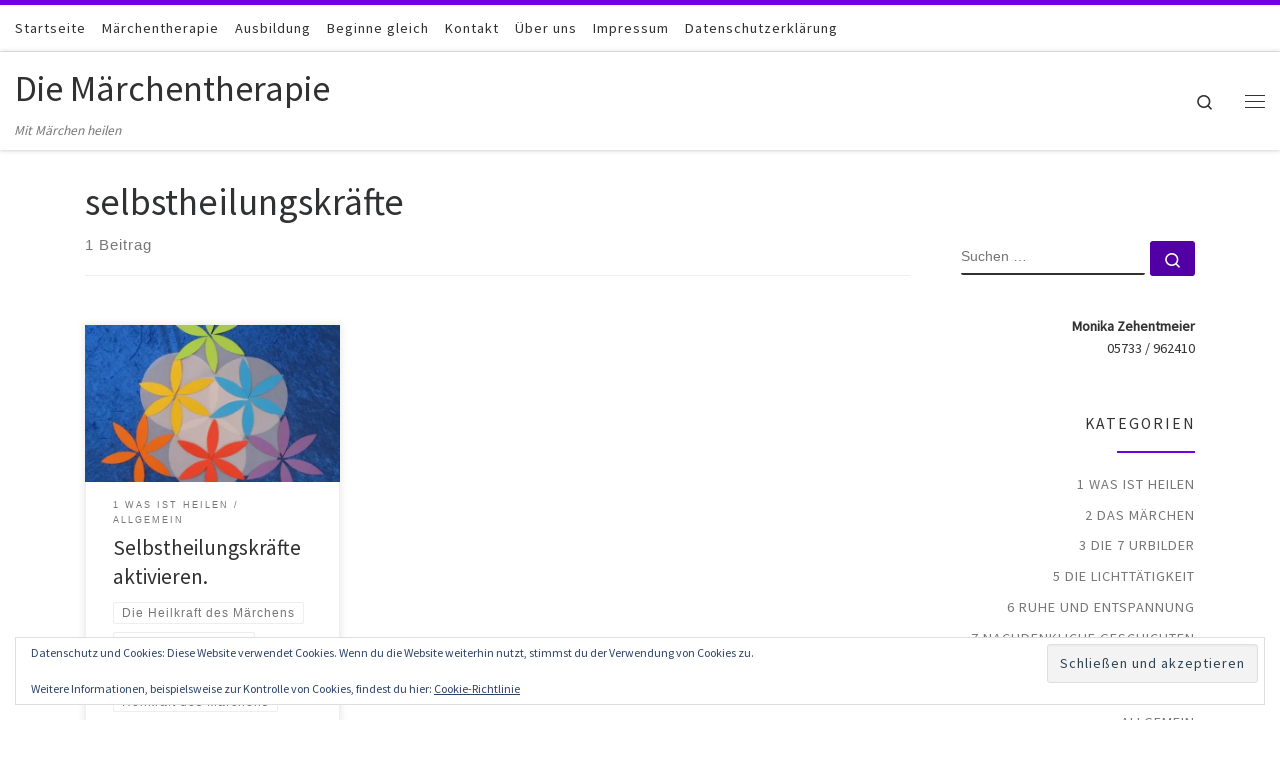

--- FILE ---
content_type: text/html; charset=UTF-8
request_url: https://www.maerchentherapie.de/tag/selbstheilungskraefte/
body_size: 12116
content:
<!DOCTYPE html>
<!--[if IE 7]>
<html class="ie ie7" lang="de">
<![endif]-->
<!--[if IE 8]>
<html class="ie ie8" lang="de">
<![endif]-->
<!--[if !(IE 7) | !(IE 8)  ]><!-->
<html lang="de" class="no-js">
<!--<![endif]-->
  <head>
  <meta charset="UTF-8" />
  <meta http-equiv="X-UA-Compatible" content="IE=EDGE" />
  <meta name="viewport" content="width=device-width, initial-scale=1.0" />
  <link rel="profile"  href="https://gmpg.org/xfn/11" />
  <link rel="pingback" href="https://www.maerchentherapie.de/xmlrpc.php" />
<script>(function(html){html.className = html.className.replace(/\bno-js\b/,'js')})(document.documentElement);</script>
<meta name='robots' content='index, follow, max-image-preview:large, max-snippet:-1, max-video-preview:-1' />

	<!-- This site is optimized with the Yoast SEO plugin v26.8 - https://yoast.com/product/yoast-seo-wordpress/ -->
	<title>selbstheilungskräfte Archive - Die Märchentherapie</title>
	<link rel="canonical" href="https://www.maerchentherapie.de/tag/selbstheilungskraefte/" />
	<meta property="og:locale" content="de_DE" />
	<meta property="og:type" content="article" />
	<meta property="og:title" content="selbstheilungskräfte Archive - Die Märchentherapie" />
	<meta property="og:url" content="https://www.maerchentherapie.de/tag/selbstheilungskraefte/" />
	<meta property="og:site_name" content="Die Märchentherapie" />
	<meta name="twitter:card" content="summary_large_image" />
	<script type="application/ld+json" class="yoast-schema-graph">{"@context":"https://schema.org","@graph":[{"@type":"CollectionPage","@id":"https://www.maerchentherapie.de/tag/selbstheilungskraefte/","url":"https://www.maerchentherapie.de/tag/selbstheilungskraefte/","name":"selbstheilungskräfte Archive - Die Märchentherapie","isPartOf":{"@id":"https://www.maerchentherapie.de/#website"},"breadcrumb":{"@id":"https://www.maerchentherapie.de/tag/selbstheilungskraefte/#breadcrumb"},"inLanguage":"de"},{"@type":"BreadcrumbList","@id":"https://www.maerchentherapie.de/tag/selbstheilungskraefte/#breadcrumb","itemListElement":[{"@type":"ListItem","position":1,"name":"Startseite","item":"https://www.maerchentherapie.de/"},{"@type":"ListItem","position":2,"name":"selbstheilungskräfte"}]},{"@type":"WebSite","@id":"https://www.maerchentherapie.de/#website","url":"https://www.maerchentherapie.de/","name":"Die Märchentherapie","description":"Mit Märchen heilen","potentialAction":[{"@type":"SearchAction","target":{"@type":"EntryPoint","urlTemplate":"https://www.maerchentherapie.de/?s={search_term_string}"},"query-input":{"@type":"PropertyValueSpecification","valueRequired":true,"valueName":"search_term_string"}}],"inLanguage":"de"}]}</script>
	<!-- / Yoast SEO plugin. -->


<link rel='dns-prefetch' href='//www.maerchentherapie.de' />
<link rel='dns-prefetch' href='//stats.wp.com' />
<link rel='dns-prefetch' href='//v0.wordpress.com' />
<link rel='preconnect' href='//c0.wp.com' />
<link rel='preconnect' href='//i0.wp.com' />
<link rel="alternate" type="application/rss+xml" title="Die Märchentherapie &raquo; Feed" href="https://www.maerchentherapie.de/feed/" />
<link rel="alternate" type="application/rss+xml" title="Die Märchentherapie &raquo; Kommentar-Feed" href="https://www.maerchentherapie.de/comments/feed/" />
<link rel="alternate" type="application/rss+xml" title="Die Märchentherapie &raquo; Schlagwort-Feed zu selbstheilungskräfte" href="https://www.maerchentherapie.de/tag/selbstheilungskraefte/feed/" />
<style id='wp-img-auto-sizes-contain-inline-css'>
img:is([sizes=auto i],[sizes^="auto," i]){contain-intrinsic-size:3000px 1500px}
/*# sourceURL=wp-img-auto-sizes-contain-inline-css */
</style>
<style id='wp-emoji-styles-inline-css'>

	img.wp-smiley, img.emoji {
		display: inline !important;
		border: none !important;
		box-shadow: none !important;
		height: 1em !important;
		width: 1em !important;
		margin: 0 0.07em !important;
		vertical-align: -0.1em !important;
		background: none !important;
		padding: 0 !important;
	}
/*# sourceURL=wp-emoji-styles-inline-css */
</style>
<link rel='stylesheet' id='customizr-main-css' href='https://www.maerchentherapie.de/wp-content/themes/customizr/assets/front/css/style.min.css?ver=4.4.24' media='all' />
<style id='customizr-main-inline-css'>
::-moz-selection{background-color:#7100e2}::selection{background-color:#7100e2}a,.btn-skin:active,.btn-skin:focus,.btn-skin:hover,.btn-skin.inverted,.grid-container__classic .post-type__icon,.post-type__icon:hover .icn-format,.grid-container__classic .post-type__icon:hover .icn-format,[class*='grid-container__'] .entry-title a.czr-title:hover,input[type=checkbox]:checked::before{color:#7100e2}.czr-css-loader > div ,.btn-skin,.btn-skin:active,.btn-skin:focus,.btn-skin:hover,.btn-skin-h-dark,.btn-skin-h-dark.inverted:active,.btn-skin-h-dark.inverted:focus,.btn-skin-h-dark.inverted:hover{border-color:#7100e2}.tc-header.border-top{border-top-color:#7100e2}[class*='grid-container__'] .entry-title a:hover::after,.grid-container__classic .post-type__icon,.btn-skin,.btn-skin.inverted:active,.btn-skin.inverted:focus,.btn-skin.inverted:hover,.btn-skin-h-dark,.btn-skin-h-dark.inverted:active,.btn-skin-h-dark.inverted:focus,.btn-skin-h-dark.inverted:hover,.sidebar .widget-title::after,input[type=radio]:checked::before{background-color:#7100e2}.btn-skin-light:active,.btn-skin-light:focus,.btn-skin-light:hover,.btn-skin-light.inverted{color:#9730ff}input:not([type='submit']):not([type='button']):not([type='number']):not([type='checkbox']):not([type='radio']):focus,textarea:focus,.btn-skin-light,.btn-skin-light.inverted,.btn-skin-light:active,.btn-skin-light:focus,.btn-skin-light:hover,.btn-skin-light.inverted:active,.btn-skin-light.inverted:focus,.btn-skin-light.inverted:hover{border-color:#9730ff}.btn-skin-light,.btn-skin-light.inverted:active,.btn-skin-light.inverted:focus,.btn-skin-light.inverted:hover{background-color:#9730ff}.btn-skin-lightest:active,.btn-skin-lightest:focus,.btn-skin-lightest:hover,.btn-skin-lightest.inverted{color:#a449ff}.btn-skin-lightest,.btn-skin-lightest.inverted,.btn-skin-lightest:active,.btn-skin-lightest:focus,.btn-skin-lightest:hover,.btn-skin-lightest.inverted:active,.btn-skin-lightest.inverted:focus,.btn-skin-lightest.inverted:hover{border-color:#a449ff}.btn-skin-lightest,.btn-skin-lightest.inverted:active,.btn-skin-lightest.inverted:focus,.btn-skin-lightest.inverted:hover{background-color:#a449ff}.pagination,a:hover,a:focus,a:active,.btn-skin-dark:active,.btn-skin-dark:focus,.btn-skin-dark:hover,.btn-skin-dark.inverted,.btn-skin-dark-oh:active,.btn-skin-dark-oh:focus,.btn-skin-dark-oh:hover,.post-info a:not(.btn):hover,.grid-container__classic .post-type__icon .icn-format,[class*='grid-container__'] .hover .entry-title a,.widget-area a:not(.btn):hover,a.czr-format-link:hover,.format-link.hover a.czr-format-link,button[type=submit]:hover,button[type=submit]:active,button[type=submit]:focus,input[type=submit]:hover,input[type=submit]:active,input[type=submit]:focus,.tabs .nav-link:hover,.tabs .nav-link.active,.tabs .nav-link.active:hover,.tabs .nav-link.active:focus{color:#5200a5}.grid-container__classic.tc-grid-border .grid__item,.btn-skin-dark,.btn-skin-dark.inverted,button[type=submit],input[type=submit],.btn-skin-dark:active,.btn-skin-dark:focus,.btn-skin-dark:hover,.btn-skin-dark.inverted:active,.btn-skin-dark.inverted:focus,.btn-skin-dark.inverted:hover,.btn-skin-h-dark:active,.btn-skin-h-dark:focus,.btn-skin-h-dark:hover,.btn-skin-h-dark.inverted,.btn-skin-h-dark.inverted,.btn-skin-h-dark.inverted,.btn-skin-dark-oh:active,.btn-skin-dark-oh:focus,.btn-skin-dark-oh:hover,.btn-skin-dark-oh.inverted:active,.btn-skin-dark-oh.inverted:focus,.btn-skin-dark-oh.inverted:hover,button[type=submit]:hover,button[type=submit]:active,button[type=submit]:focus,input[type=submit]:hover,input[type=submit]:active,input[type=submit]:focus{border-color:#5200a5}.btn-skin-dark,.btn-skin-dark.inverted:active,.btn-skin-dark.inverted:focus,.btn-skin-dark.inverted:hover,.btn-skin-h-dark:active,.btn-skin-h-dark:focus,.btn-skin-h-dark:hover,.btn-skin-h-dark.inverted,.btn-skin-h-dark.inverted,.btn-skin-h-dark.inverted,.btn-skin-dark-oh.inverted:active,.btn-skin-dark-oh.inverted:focus,.btn-skin-dark-oh.inverted:hover,.grid-container__classic .post-type__icon:hover,button[type=submit],input[type=submit],.czr-link-hover-underline .widgets-list-layout-links a:not(.btn)::before,.czr-link-hover-underline .widget_archive a:not(.btn)::before,.czr-link-hover-underline .widget_nav_menu a:not(.btn)::before,.czr-link-hover-underline .widget_rss ul a:not(.btn)::before,.czr-link-hover-underline .widget_recent_entries a:not(.btn)::before,.czr-link-hover-underline .widget_categories a:not(.btn)::before,.czr-link-hover-underline .widget_meta a:not(.btn)::before,.czr-link-hover-underline .widget_recent_comments a:not(.btn)::before,.czr-link-hover-underline .widget_pages a:not(.btn)::before,.czr-link-hover-underline .widget_calendar a:not(.btn)::before,[class*='grid-container__'] .hover .entry-title a::after,a.czr-format-link::before,.comment-author a::before,.comment-link::before,.tabs .nav-link.active::before{background-color:#5200a5}.btn-skin-dark-shaded:active,.btn-skin-dark-shaded:focus,.btn-skin-dark-shaded:hover,.btn-skin-dark-shaded.inverted{background-color:rgba(82,0,165,0.2)}.btn-skin-dark-shaded,.btn-skin-dark-shaded.inverted:active,.btn-skin-dark-shaded.inverted:focus,.btn-skin-dark-shaded.inverted:hover{background-color:rgba(82,0,165,0.8)}
.tc-header.border-top { border-top-width: 5px; border-top-style: solid }
.grid-container__classic .czr__r-wGOC::before{padding-top:61.803398%}

@media (min-width: 1200px) {.grid-container__classic .czr__r-wGOC::before{padding-top:40%}}

#czr-push-footer { display: none; visibility: hidden; }
        .czr-sticky-footer #czr-push-footer.sticky-footer-enabled { display: block; }
        
/*# sourceURL=customizr-main-inline-css */
</style>
<script src="https://c0.wp.com/c/6.9/wp-includes/js/jquery/jquery.min.js" id="jquery-core-js"></script>
<script src="https://c0.wp.com/c/6.9/wp-includes/js/jquery/jquery-migrate.min.js" id="jquery-migrate-js"></script>
<script src="https://www.maerchentherapie.de/wp-content/themes/customizr/assets/front/js/libs/modernizr.min.js?ver=4.4.24" id="modernizr-js"></script>
<script src="https://c0.wp.com/c/6.9/wp-includes/js/underscore.min.js" id="underscore-js"></script>
<script id="tc-scripts-js-extra">
var CZRParams = {"assetsPath":"https://www.maerchentherapie.de/wp-content/themes/customizr/assets/front/","mainScriptUrl":"https://www.maerchentherapie.de/wp-content/themes/customizr/assets/front/js/tc-scripts.min.js?4.4.24","deferFontAwesome":"1","fontAwesomeUrl":"https://www.maerchentherapie.de/wp-content/themes/customizr/assets/shared/fonts/fa/css/fontawesome-all.min.css?4.4.24","_disabled":[],"centerSliderImg":"1","isLightBoxEnabled":"1","SmoothScroll":{"Enabled":true,"Options":{"touchpadSupport":false}},"isAnchorScrollEnabled":"1","anchorSmoothScrollExclude":{"simple":["[class*=edd]",".carousel-control","[data-toggle=\"modal\"]","[data-toggle=\"dropdown\"]","[data-toggle=\"czr-dropdown\"]","[data-toggle=\"tooltip\"]","[data-toggle=\"popover\"]","[data-toggle=\"collapse\"]","[data-toggle=\"czr-collapse\"]","[data-toggle=\"tab\"]","[data-toggle=\"pill\"]","[data-toggle=\"czr-pill\"]","[class*=upme]","[class*=um-]"],"deep":{"classes":[],"ids":[]}},"timerOnScrollAllBrowsers":"1","centerAllImg":"1","HasComments":"","LoadModernizr":"1","stickyHeader":"","extLinksStyle":"","extLinksTargetExt":"","extLinksSkipSelectors":{"classes":["btn","button"],"ids":[]},"dropcapEnabled":"","dropcapWhere":{"post":"","page":""},"dropcapMinWords":"","dropcapSkipSelectors":{"tags":["IMG","IFRAME","H1","H2","H3","H4","H5","H6","BLOCKQUOTE","UL","OL"],"classes":["btn"],"id":[]},"imgSmartLoadEnabled":"","imgSmartLoadOpts":{"parentSelectors":["[class*=grid-container], .article-container",".__before_main_wrapper",".widget-front",".post-related-articles",".tc-singular-thumbnail-wrapper",".sek-module-inner"],"opts":{"excludeImg":[".tc-holder-img"]}},"imgSmartLoadsForSliders":"1","pluginCompats":[],"isWPMobile":"","menuStickyUserSettings":{"desktop":"stick_up","mobile":"stick_always"},"adminAjaxUrl":"https://www.maerchentherapie.de/wp-admin/admin-ajax.php","ajaxUrl":"https://www.maerchentherapie.de/?czrajax=1","frontNonce":{"id":"CZRFrontNonce","handle":"2bed0869f1"},"isDevMode":"","isModernStyle":"1","i18n":{"Permanently dismiss":"Dauerhaft ausblenden"},"frontNotifications":{"welcome":{"enabled":false,"content":"","dismissAction":"dismiss_welcome_note_front"}},"preloadGfonts":"1","googleFonts":"Source+Sans+Pro","version":"4.4.24"};
//# sourceURL=tc-scripts-js-extra
</script>
<script src="https://www.maerchentherapie.de/wp-content/themes/customizr/assets/front/js/tc-scripts.min.js?ver=4.4.24" id="tc-scripts-js" defer></script>
<link rel="https://api.w.org/" href="https://www.maerchentherapie.de/wp-json/" /><link rel="alternate" title="JSON" type="application/json" href="https://www.maerchentherapie.de/wp-json/wp/v2/tags/89" /><link rel="EditURI" type="application/rsd+xml" title="RSD" href="https://www.maerchentherapie.de/xmlrpc.php?rsd" />
<meta name="generator" content="WordPress 6.9" />
<script type='text/javascript' data-cfasync='false'>var _mmunch = {'front': false, 'page': false, 'post': false, 'category': false, 'author': false, 'search': false, 'attachment': false, 'tag': false};_mmunch['tag'] = true;</script><script data-cfasync="false" src="//a.mailmunch.co/app/v1/site.js" id="mailmunch-script" data-plugin="mailmunch" data-mailmunch-site-id="643074" async></script>	<style>img#wpstats{display:none}</style>
		              <link rel="preload" as="font" type="font/woff2" href="https://www.maerchentherapie.de/wp-content/themes/customizr/assets/shared/fonts/customizr/customizr.woff2?128396981" crossorigin="anonymous"/>
            <link rel='stylesheet' id='eu-cookie-law-style-css' href='https://c0.wp.com/p/jetpack/15.4/modules/widgets/eu-cookie-law/style.css' media='all' />
</head>

  <body data-rsssl=1 class="archive tag tag-selbstheilungskraefte tag-89 wp-embed-responsive wp-theme-customizr czr-link-hover-underline header-skin-light footer-skin-light czr-r-sidebar tc-center-images czr-full-layout sn-right customizr-4-4-24 czr-post-list-context czr-sticky-footer">
          <a class="screen-reader-text skip-link" href="#content">Zum Inhalt springen</a>
    <div id="tc-sn" class="tc-sn side-nav__container d-none d-lg-block" >
    <nav class="tc-sn side-nav__nav" >
      <div class="tc-sn-inner">
        <div class="hamburger-toggler__container " >
  <button class="ham-toggler-menu czr-collapsed" data-toggle="sidenav" aria-expanded="false"><span class="ham__toggler-span-wrapper"><span class="line line-1"></span><span class="line line-2"></span><span class="line line-3"></span></span><span class="screen-reader-text">Menü</span></button>
</div>
<div class="nav__menu-wrapper side-nav__menu-wrapper" >
<ul id="main-menu" class="side-nav__menu side vertical-nav nav__menu flex-column nav"><li id="menu-item-162" class="menu-item menu-item-type-post_type menu-item-object-page menu-item-home menu-item-162"><a href="https://www.maerchentherapie.de/" class="nav__link"><span class="nav__title">Startseite</span></a></li>
<li id="menu-item-187" class="menu-item menu-item-type-post_type menu-item-object-page menu-item-187"><a href="https://www.maerchentherapie.de/maerchentherapie/" class="nav__link"><span class="nav__title">Märchentherapie</span></a></li>
<li id="menu-item-33" class="menu-item menu-item-type-post_type menu-item-object-page menu-item-33"><a href="https://www.maerchentherapie.de/ausbildung/" class="nav__link"><span class="nav__title">Ausbildung</span></a></li>
<li id="menu-item-157" class="menu-item menu-item-type-post_type menu-item-object-page menu-item-157"><a href="https://www.maerchentherapie.de/beginne-gleich/" class="nav__link"><span class="nav__title">Beginne gleich</span></a></li>
<li id="menu-item-174" class="menu-item menu-item-type-post_type menu-item-object-page menu-item-174"><a href="https://www.maerchentherapie.de/kontakt/" class="nav__link"><span class="nav__title">Kontakt</span></a></li>
<li id="menu-item-189" class="menu-item menu-item-type-post_type menu-item-object-page menu-item-189"><a href="https://www.maerchentherapie.de/ueber-uns/" class="nav__link"><span class="nav__title">Über uns</span></a></li>
<li id="menu-item-171" class="menu-item menu-item-type-post_type menu-item-object-page menu-item-171"><a href="https://www.maerchentherapie.de/impressum/" class="nav__link"><span class="nav__title">Impressum</span></a></li>
<li id="menu-item-35" class="menu-item menu-item-type-post_type menu-item-object-page menu-item-privacy-policy menu-item-35"><a href="https://www.maerchentherapie.de/datenschutzerklaerung/" class="nav__link"><span class="nav__title">Datenschutzerklärung</span></a></li>
</ul></div>      </div><!-- /.tc-sn-inner  -->
    </nav>
</div>
    
    <div id="tc-page-wrap" class="">

      <header class="tpnav-header__header tc-header sl-logo_left sticky-brand-shrink-on sticky-transparent border-top czr-submenu-fade czr-submenu-move" >
    <div class="topbar-navbar__wrapper " >
  <div class="container-fluid">
        <div class="row flex-row flex-lg-nowrap justify-content-start justify-content-lg-end align-items-center topbar-navbar__row">
                    <div class="topbar-nav__container col col-auto d-none d-lg-flex">
          <nav id="topbar-nav" class="topbar-nav__nav">
            <div class="nav__menu-wrapper topbar-nav__menu-wrapper czr-open-on-hover" >
<ul id="topbar-menu" class="topbar-nav__menu regular-nav nav__menu nav"><li class="menu-item menu-item-type-post_type menu-item-object-page menu-item-home menu-item-162"><a href="https://www.maerchentherapie.de/" class="nav__link"><span class="nav__title">Startseite</span></a></li>
<li class="menu-item menu-item-type-post_type menu-item-object-page menu-item-187"><a href="https://www.maerchentherapie.de/maerchentherapie/" class="nav__link"><span class="nav__title">Märchentherapie</span></a></li>
<li class="menu-item menu-item-type-post_type menu-item-object-page menu-item-33"><a href="https://www.maerchentherapie.de/ausbildung/" class="nav__link"><span class="nav__title">Ausbildung</span></a></li>
<li class="menu-item menu-item-type-post_type menu-item-object-page menu-item-157"><a href="https://www.maerchentherapie.de/beginne-gleich/" class="nav__link"><span class="nav__title">Beginne gleich</span></a></li>
<li class="menu-item menu-item-type-post_type menu-item-object-page menu-item-174"><a href="https://www.maerchentherapie.de/kontakt/" class="nav__link"><span class="nav__title">Kontakt</span></a></li>
<li class="menu-item menu-item-type-post_type menu-item-object-page menu-item-189"><a href="https://www.maerchentherapie.de/ueber-uns/" class="nav__link"><span class="nav__title">Über uns</span></a></li>
<li class="menu-item menu-item-type-post_type menu-item-object-page menu-item-171"><a href="https://www.maerchentherapie.de/impressum/" class="nav__link"><span class="nav__title">Impressum</span></a></li>
<li class="menu-item menu-item-type-post_type menu-item-object-page menu-item-privacy-policy menu-item-35"><a href="https://www.maerchentherapie.de/datenschutzerklaerung/" class="nav__link"><span class="nav__title">Datenschutzerklärung</span></a></li>
</ul></div>          </nav>
        </div>
                          <div class="topbar-nav__socials social-links col col-auto ">
          <ul class="socials " >
  <li ><a rel="nofollow noopener noreferrer" class="social-icon icon-feed"  title="RSS-Feed abonnieren" aria-label="RSS-Feed abonnieren" href="https://www.maerchentherapie.de/feed/rss/"  target="_blank" ><i class="fas fa-rss"></i></a></li></ul>
        </div>
                </div>
      </div>
</div>    <div class="primary-navbar__wrapper d-none d-lg-block desktop-sticky" >
  <div class="container-fluid">
    <div class="row align-items-center flex-row primary-navbar__row">
      <div class="branding__container col col-auto" >
  <div class="branding align-items-center flex-column ">
    <div class="branding-row d-flex flex-row align-items-center align-self-start">
      <span class="navbar-brand col-auto " >
    <a class="navbar-brand-sitename " href="https://www.maerchentherapie.de/">
    <span>Die Märchentherapie</span>
  </a>
</span>
      </div>
    <span class="header-tagline " >
  Mit Märchen heilen</span>

  </div>
</div>
      <div class="primary-nav__container justify-content-lg-around col col-lg-auto flex-lg-column" >
  <div class="primary-nav__wrapper flex-lg-row align-items-center justify-content-end">
     <div class="primary-nav__utils nav__utils col-auto" >
    <ul class="nav utils flex-row flex-nowrap regular-nav">
      <li class="nav__search " >
  <a href="#" class="search-toggle_btn icn-search czr-overlay-toggle_btn"  aria-expanded="false"><span class="sr-only">Search</span></a>
        <div class="czr-search-expand">
      <div class="czr-search-expand-inner"><div class="search-form__container " >
  <form action="https://www.maerchentherapie.de/" method="get" class="czr-form search-form">
    <div class="form-group czr-focus">
            <label for="s-69791bd7b11f8" id="lsearch-69791bd7b11f8">
        <span class="screen-reader-text">Suche</span>
        <input id="s-69791bd7b11f8" class="form-control czr-search-field" name="s" type="search" value="" aria-describedby="lsearch-69791bd7b11f8" placeholder="Suchen …">
      </label>
      <button type="submit" class="button"><i class="icn-search"></i><span class="screen-reader-text">Suchen …</span></button>
    </div>
  </form>
</div></div>
    </div>
    </li>
<li class="hamburger-toggler__container " >
  <button class="ham-toggler-menu czr-collapsed" data-toggle="sidenav" aria-expanded="false"><span class="ham__toggler-span-wrapper"><span class="line line-1"></span><span class="line line-2"></span><span class="line line-3"></span></span><span class="screen-reader-text">Menü</span></button>
</li>
    </ul>
</div>  </div>
</div>
    </div>
  </div>
</div>    <div class="mobile-navbar__wrapper d-lg-none mobile-sticky" >
    <div class="branding__container justify-content-between align-items-center container-fluid" >
  <div class="branding flex-column">
    <div class="branding-row d-flex align-self-start flex-row align-items-center">
      <span class="navbar-brand col-auto " >
    <a class="navbar-brand-sitename " href="https://www.maerchentherapie.de/">
    <span>Die Märchentherapie</span>
  </a>
</span>
    </div>
      </div>
  <div class="mobile-utils__wrapper nav__utils regular-nav">
    <ul class="nav utils row flex-row flex-nowrap">
      <li class="hamburger-toggler__container " >
  <button class="ham-toggler-menu czr-collapsed" data-toggle="czr-collapse" data-target="#mobile-nav"><span class="ham__toggler-span-wrapper"><span class="line line-1"></span><span class="line line-2"></span><span class="line line-3"></span></span><span class="screen-reader-text">Menü</span></button>
</li>
    </ul>
  </div>
</div>
<div class="mobile-nav__container " >
   <nav class="mobile-nav__nav flex-column czr-collapse" id="mobile-nav">
      <div class="mobile-nav__inner container-fluid">
      <div class="header-search__container ">
  <div class="search-form__container " >
  <form action="https://www.maerchentherapie.de/" method="get" class="czr-form search-form">
    <div class="form-group czr-focus">
            <label for="s-69791bd7b169d" id="lsearch-69791bd7b169d">
        <span class="screen-reader-text">Suche</span>
        <input id="s-69791bd7b169d" class="form-control czr-search-field" name="s" type="search" value="" aria-describedby="lsearch-69791bd7b169d" placeholder="Suchen …">
      </label>
      <button type="submit" class="button"><i class="icn-search"></i><span class="screen-reader-text">Suchen …</span></button>
    </div>
  </form>
</div></div><div class="nav__menu-wrapper mobile-nav__menu-wrapper czr-open-on-click" >
<ul id="mobile-nav-menu" class="mobile-nav__menu vertical-nav nav__menu flex-column nav"><li class="menu-item menu-item-type-post_type menu-item-object-page menu-item-home menu-item-162"><a href="https://www.maerchentherapie.de/" class="nav__link"><span class="nav__title">Startseite</span></a></li>
<li class="menu-item menu-item-type-post_type menu-item-object-page menu-item-187"><a href="https://www.maerchentherapie.de/maerchentherapie/" class="nav__link"><span class="nav__title">Märchentherapie</span></a></li>
<li class="menu-item menu-item-type-post_type menu-item-object-page menu-item-33"><a href="https://www.maerchentherapie.de/ausbildung/" class="nav__link"><span class="nav__title">Ausbildung</span></a></li>
<li class="menu-item menu-item-type-post_type menu-item-object-page menu-item-157"><a href="https://www.maerchentherapie.de/beginne-gleich/" class="nav__link"><span class="nav__title">Beginne gleich</span></a></li>
<li class="menu-item menu-item-type-post_type menu-item-object-page menu-item-174"><a href="https://www.maerchentherapie.de/kontakt/" class="nav__link"><span class="nav__title">Kontakt</span></a></li>
<li class="menu-item menu-item-type-post_type menu-item-object-page menu-item-189"><a href="https://www.maerchentherapie.de/ueber-uns/" class="nav__link"><span class="nav__title">Über uns</span></a></li>
<li class="menu-item menu-item-type-post_type menu-item-object-page menu-item-171"><a href="https://www.maerchentherapie.de/impressum/" class="nav__link"><span class="nav__title">Impressum</span></a></li>
<li class="menu-item menu-item-type-post_type menu-item-object-page menu-item-privacy-policy menu-item-35"><a href="https://www.maerchentherapie.de/datenschutzerklaerung/" class="nav__link"><span class="nav__title">Datenschutzerklärung</span></a></li>
</ul></div>      </div>
  </nav>
</div></div></header>


  
    <div id="main-wrapper" class="section">

                      

          
          <div class="container" role="main">

            
            <div class="flex-row row column-content-wrapper">

                
                <div id="content" class="col-12 col-md-9 article-container">

                  <header class="archive-header " >
  <div class="archive-header-inner">
        <h1 class="archive-title">
      selbstheilungskräfte    </h1>
          <div class="header-bottom">
        <span>
          1 Beitrag        </span>
      </div>
                    <hr class="featurette-divider">
        </div>
</header><div id="czr_grid-69791bd7a6d90" class="grid-container grid-container__classic tc-grid-shadow tc-grid-border tc-grid-hover-move" >
  <div class="grid__wrapper grid">
  <section class="row grid__section cols-3 grid-section-not-featured">
  <article id="post-195" class="grid-item col-12 col-md-6 col-xl-4 col-lg-4 post-195 post type-post status-publish format-standard category-1-was-ist-heilen category-allgemein tag-die-heilkraft-des-maerchens tag-heilen-mit-maerchen tag-heilkraft-der-urbilder tag-heilkraft-des-maerchens tag-jean-ringenwald tag-maerchen-heilen tag-maerchen-therapie tag-maerchentherapie tag-maerchentherapie-fuer-erwachsene tag-mit-maerchen-heilen tag-motivieren tag-selbstcoaching tag-selbstheilung tag-selbstheilung-aktivieren tag-selbstheilung-des-koerpers-aktivieren tag-selbstheilung-durch-entspannung tag-selbstheilung-durch-meditation tag-selbstheilung-durch-visualisierung tag-selbstheilung-gesund-aus-eigener-kraft tag-selbstheilung-meditation tag-selbstheilung-psyche tag-selbstheilung-seele tag-selbstheilungskraefte tag-selbstheilungskraefte-aktivieren tag-therapie-mit-maerchen czr-hentry" >
  <section class="grid__item">
    <div class="tc-grid-figure entry-media__holder has-thumb czr__r-wGR js-centering">
      <div class="entry-media__wrapper czr__r-i">
        <a class="bg-link" href="https://www.maerchentherapie.de/selbstheilungskraefte-aktivieren/"></a>
        <img width="570" height="350" src="https://i0.wp.com/www.maerchentherapie.de/wp-content/uploads/2019/07/selbstheilungskraefte-aktivieren.jpg?resize=570%2C350&amp;ssl=1" class="attachment-tc-grid tc-thumb-type-attachment czr-img" alt="" decoding="async" fetchpriority="high" />      </div>
      <div class="tc-grid-caption">
          <div class="entry-summary ">
                        <div class="tc-g-cont czr-talign"><p>Selbstheilungskräfte aktivieren Wie Sie Ihr ganzes Wesen harmonisieren, Ihre Kräfte intensivieren und nutzen lernen! Was ist Selbstheilung? Wenn wir davon ausgehen, dass der Mensch ein hohes Wesen, ein Geist ist, der sich einer Seele und eines Leibes bedient, sollten wir ebenso in Betracht nehmen, dass dieses Göttliche im Menschen, wie [&hellip;]</p></div>
                      </div>
                </div>

          </div>
      <div class="tc-content">
      <header class="entry-header " >
  <div class="entry-header-inner ">
            <div class="tax__container post-info entry-meta">
          <a class="tax__link" href="https://www.maerchentherapie.de/category/1-was-ist-heilen/" title="Alle Beiträge in 1 Was ist heilen anzeigen"> <span>1 Was ist heilen</span> </a><a class="tax__link" href="https://www.maerchentherapie.de/category/allgemein/" title="Alle Beiträge in Allgemein anzeigen"> <span>Allgemein</span> </a>        </div>
              <h2 class="entry-title">
      <a class="czr-title" href="https://www.maerchentherapie.de/selbstheilungskraefte-aktivieren/" rel="bookmark">Selbstheilungskräfte aktivieren.</a>
    </h2>
            </div>
</header>      <footer class="entry-footer" >      <div class="post-tags entry-meta">
        <ul class="tags">
          <li><a class="tag__link btn btn-skin-dark-oh inverted" href="https://www.maerchentherapie.de/tag/die-heilkraft-des-maerchens/" title="Alle Beiträge in Die Heilkraft des Märchens anzeigen"> <span>Die Heilkraft des Märchens</span> </a></li><li><a class="tag__link btn btn-skin-dark-oh inverted" href="https://www.maerchentherapie.de/tag/heilen-mit-maerchen/" title="Alle Beiträge in Heilen mit Märchen anzeigen"> <span>Heilen mit Märchen</span> </a></li><li><a class="tag__link btn btn-skin-dark-oh inverted" href="https://www.maerchentherapie.de/tag/heilkraft-der-urbilder/" title="Alle Beiträge in Heilkraft der Urbilder anzeigen"> <span>Heilkraft der Urbilder</span> </a></li><li><a class="tag__link btn btn-skin-dark-oh inverted" href="https://www.maerchentherapie.de/tag/heilkraft-des-maerchens/" title="Alle Beiträge in Heilkraft des Märchens anzeigen"> <span>Heilkraft des Märchens</span> </a></li><li><a class="tag__link btn btn-skin-dark-oh inverted" href="https://www.maerchentherapie.de/tag/jean-ringenwald/" title="Alle Beiträge in Jean Ringenwald anzeigen"> <span>Jean Ringenwald</span> </a></li><li><a class="tag__link btn btn-skin-dark-oh inverted" href="https://www.maerchentherapie.de/tag/maerchen-heilen/" title="Alle Beiträge in Märchen heilen anzeigen"> <span>Märchen heilen</span> </a></li><li><a class="tag__link btn btn-skin-dark-oh inverted" href="https://www.maerchentherapie.de/tag/maerchen-therapie/" title="Alle Beiträge in Märchen therapie anzeigen"> <span>Märchen therapie</span> </a></li><li><a class="tag__link btn btn-skin-dark-oh inverted" href="https://www.maerchentherapie.de/tag/maerchentherapie/" title="Alle Beiträge in Märchentherapie anzeigen"> <span>Märchentherapie</span> </a></li><li><a class="tag__link btn btn-skin-dark-oh inverted" href="https://www.maerchentherapie.de/tag/maerchentherapie-fuer-erwachsene/" title="Alle Beiträge in Märchentherapie für Erwachsene anzeigen"> <span>Märchentherapie für Erwachsene</span> </a></li><li><a class="tag__link btn btn-skin-dark-oh inverted" href="https://www.maerchentherapie.de/tag/mit-maerchen-heilen/" title="Alle Beiträge in mit Märchen heilen anzeigen"> <span>mit Märchen heilen</span> </a></li><li><a class="tag__link btn btn-skin-dark-oh inverted" href="https://www.maerchentherapie.de/tag/motivieren/" title="Alle Beiträge in motivieren anzeigen"> <span>motivieren</span> </a></li><li><a class="tag__link btn btn-skin-dark-oh inverted" href="https://www.maerchentherapie.de/tag/selbstcoaching/" title="Alle Beiträge in selbstcoaching anzeigen"> <span>selbstcoaching</span> </a></li><li><a class="tag__link btn btn-skin-dark-oh inverted" href="https://www.maerchentherapie.de/tag/selbstheilung/" title="Alle Beiträge in Selbstheilung anzeigen"> <span>Selbstheilung</span> </a></li><li><a class="tag__link btn btn-skin-dark-oh inverted" href="https://www.maerchentherapie.de/tag/selbstheilung-aktivieren/" title="Alle Beiträge in selbstheilung aktivieren anzeigen"> <span>selbstheilung aktivieren</span> </a></li><li><a class="tag__link btn btn-skin-dark-oh inverted" href="https://www.maerchentherapie.de/tag/selbstheilung-des-koerpers-aktivieren/" title="Alle Beiträge in selbstheilung des körpers aktivieren anzeigen"> <span>selbstheilung des körpers aktivieren</span> </a></li><li><a class="tag__link btn btn-skin-dark-oh inverted" href="https://www.maerchentherapie.de/tag/selbstheilung-durch-entspannung/" title="Alle Beiträge in selbstheilung durch entspannung anzeigen"> <span>selbstheilung durch entspannung</span> </a></li><li><a class="tag__link btn btn-skin-dark-oh inverted" href="https://www.maerchentherapie.de/tag/selbstheilung-durch-meditation/" title="Alle Beiträge in selbstheilung durch meditation anzeigen"> <span>selbstheilung durch meditation</span> </a></li><li><a class="tag__link btn btn-skin-dark-oh inverted" href="https://www.maerchentherapie.de/tag/selbstheilung-durch-visualisierung/" title="Alle Beiträge in selbstheilung durch visualisierung anzeigen"> <span>selbstheilung durch visualisierung</span> </a></li><li><a class="tag__link btn btn-skin-dark-oh inverted" href="https://www.maerchentherapie.de/tag/selbstheilung-gesund-aus-eigener-kraft/" title="Alle Beiträge in selbstheilung gesund aus eigener kraft anzeigen"> <span>selbstheilung gesund aus eigener kraft</span> </a></li><li><a class="tag__link btn btn-skin-dark-oh inverted" href="https://www.maerchentherapie.de/tag/selbstheilung-meditation/" title="Alle Beiträge in selbstheilung meditation anzeigen"> <span>selbstheilung meditation</span> </a></li><li><a class="tag__link btn btn-skin-dark-oh inverted" href="https://www.maerchentherapie.de/tag/selbstheilung-psyche/" title="Alle Beiträge in selbstheilung psyche anzeigen"> <span>selbstheilung psyche</span> </a></li><li><a class="tag__link btn btn-skin-dark-oh inverted" href="https://www.maerchentherapie.de/tag/selbstheilung-seele/" title="Alle Beiträge in selbstheilung seele anzeigen"> <span>selbstheilung seele</span> </a></li><li><a class="tag__link btn btn-skin-dark-oh inverted" href="https://www.maerchentherapie.de/tag/selbstheilungskraefte/" title="Alle Beiträge in selbstheilungskräfte anzeigen"> <span>selbstheilungskräfte</span> </a></li><li><a class="tag__link btn btn-skin-dark-oh inverted" href="https://www.maerchentherapie.de/tag/selbstheilungskraefte-aktivieren/" title="Alle Beiträge in selbstheilungskräfte aktivieren anzeigen"> <span>selbstheilungskräfte aktivieren</span> </a></li><li><a class="tag__link btn btn-skin-dark-oh inverted" href="https://www.maerchentherapie.de/tag/therapie-mit-maerchen/" title="Alle Beiträge in therapie mit märchen anzeigen"> <span>therapie mit märchen</span> </a></li>        </ul>
      </div>
            <div class="post-info clearfix entry-meta">

          <div class="row flex-row">
            <div class="col col-auto"><span class="author-meta">von <span class="author vcard"><span class="author_name"><a class="url fn n" href="https://www.maerchentherapie.de/author/monikazeh/" title="Alle Beiträge von MonikaZeh anzeigen" rel="author">MonikaZeh</a></span></span></span></div>              <div class="col col-auto">
                <div class="row">
                  <div class="col col-auto">Veröffentlicht am <a href="https://www.maerchentherapie.de/selbstheilungskraefte-aktivieren/" title="Permalink zu:&nbsp;Selbstheilungskräfte aktivieren." rel="bookmark"><time class="entry-date published updated" datetime="17. Juli 2019">17. Juli 2019</time></a></div>                </div>
              </div>
                      </div>
        </div>
            </footer>    </div>
    </section>
</article>  </section>
    </div>
</div>
                </div>

                <div class="right sidebar tc-sidebar col-12 col-md-3 text-md-right" >
  <div id="right" class="widget-area" role="complementary">
              <aside class="social-block widget widget_social">
        <div class="social-links">
          <ul class="socials " >
  <li ><a rel="nofollow noopener noreferrer" class="social-icon icon-feed"  title="RSS-Feed abonnieren" aria-label="RSS-Feed abonnieren" href="https://www.maerchentherapie.de/feed/rss/"  target="_blank" ><i class="fas fa-rss"></i></a></li></ul>
        </div>
      </aside>
            <aside id="search-2" class="widget widget_search"><div class="search-form__container " >
  <form action="https://www.maerchentherapie.de/" method="get" class="czr-form search-form">
    <div class="form-group czr-focus">
            <label for="s-69791bd7b4c2a" id="lsearch-69791bd7b4c2a">
        <span class="screen-reader-text">Suche</span>
        <input id="s-69791bd7b4c2a" class="form-control czr-search-field" name="s" type="search" value="" aria-describedby="lsearch-69791bd7b4c2a" placeholder="Suchen …">
      </label>
      <button type="submit" class="button"><i class="icn-search"></i><span class="screen-reader-text">Suchen …</span></button>
    </div>
  </form>
</div></aside><aside id="text-2" class="widget widget_text">			<div class="textwidget"><p><strong>Monika Zehentmeier</strong><br />
05733 / 962410</p>
</div>
		</aside><aside id="categories-2" class="widget widget_categories"><h3 class="widget-title">Kategorien</h3>
			<ul>
					<li class="cat-item cat-item-22"><a href="https://www.maerchentherapie.de/category/1-was-ist-heilen/">1 Was ist heilen</a>
</li>
	<li class="cat-item cat-item-99"><a href="https://www.maerchentherapie.de/category/2-das-maerchen/">2 Das Märchen</a>
</li>
	<li class="cat-item cat-item-15"><a href="https://www.maerchentherapie.de/category/3-die-7-urbilder/">3 Die 7 Urbilder</a>
</li>
	<li class="cat-item cat-item-126"><a href="https://www.maerchentherapie.de/category/5-die-lichttaetigkeit/">5 Die Lichttätigkeit</a>
</li>
	<li class="cat-item cat-item-145"><a href="https://www.maerchentherapie.de/category/6-ruhe-und-entspannung/">6 Ruhe und Entspannung</a>
</li>
	<li class="cat-item cat-item-167"><a href="https://www.maerchentherapie.de/category/7-nachdenkliche-geschichten-ueber-das-leben/">7 Nachdenkliche Geschichten über das Leben</a>
</li>
	<li class="cat-item cat-item-219"><a href="https://www.maerchentherapie.de/category/8-meditationen/">8 Meditationen</a>
</li>
	<li class="cat-item cat-item-1"><a href="https://www.maerchentherapie.de/category/allgemein/">Allgemein</a>
</li>
	<li class="cat-item cat-item-334"><a href="https://www.maerchentherapie.de/category/betrachtungen/">Betrachtungen</a>
</li>
	<li class="cat-item cat-item-222"><a href="https://www.maerchentherapie.de/category/buecher/">Bücher</a>
</li>
	<li class="cat-item cat-item-220"><a href="https://www.maerchentherapie.de/category/heilstaette/">Heilstätte</a>
</li>
	<li class="cat-item cat-item-223"><a href="https://www.maerchentherapie.de/category/meditative-texte-und-kostbare-sprueche/">Meditative Texte und kostbare Sprüche</a>
</li>
			</ul>

			</aside><aside id="eu_cookie_law_widget-2" class="widget widget_eu_cookie_law_widget">
<div
	class="hide-on-scroll"
	data-hide-timeout="30"
	data-consent-expiration="180"
	id="eu-cookie-law"
>
	<form method="post" id="jetpack-eu-cookie-law-form">
		<input type="submit" value="Schließen und akzeptieren" class="accept" />
	</form>

	Datenschutz und Cookies: Diese Website verwendet Cookies. Wenn du die Website weiterhin nutzt, stimmst du der Verwendung von Cookies zu.<br />
<br />
Weitere Informationen, beispielsweise zur Kontrolle von Cookies, findest du hier:
		<a href="https://www.maerchentherapie.de/datenschutzerklaerung/" rel="">
		Cookie-Richtlinie	</a>
</div>
</aside>          </div>
</div>
            </div><!-- .column-content-wrapper -->

            

          </div><!-- .container -->

          <div id="czr-push-footer" ></div>
    </div><!-- #main-wrapper -->

    
          <div class="container-fluid">
              </div>
    
<footer id="footer" class="footer__wrapper" >
  <div id="colophon" class="colophon " >
  <div class="container-fluid">
    <div class="colophon__row row flex-row justify-content-between">
      <div class="col-12 col-sm-auto">
        <div id="footer__credits" class="footer__credits" >
  <p class="czr-copyright">
    <span class="czr-copyright-text">&copy;&nbsp;2026&nbsp;</span><a class="czr-copyright-link" href="https://www.maerchentherapie.de" title="Die Märchentherapie">Die Märchentherapie</a><span class="czr-rights-text">&nbsp;&ndash;&nbsp;Alle Rechte vorbehalten</span>
  </p>
  <p class="czr-credits">
    <span class="czr-designer">
      <span class="czr-wp-powered"><span class="czr-wp-powered-text">Präsentiert von&nbsp;</span><a class="czr-wp-powered-link" title="Präsentiert von WordPress" href="https://de.wordpress.org/" target="_blank" rel="noopener noreferrer">WP</a></span><span class="czr-designer-text">&nbsp;&ndash;&nbsp;Entworfen mit dem <a class="czr-designer-link" href="https://presscustomizr.com/customizr" title="Customizr-Theme">Customizr-Theme</a></span>
    </span>
  </p>
</div>
      </div>
            <div class="col-12 col-sm-auto">
        <div class="social-links">
          <ul class="socials " >
  <li ><a rel="nofollow noopener noreferrer" class="social-icon icon-feed"  title="RSS-Feed abonnieren" aria-label="RSS-Feed abonnieren" href="https://www.maerchentherapie.de/feed/rss/"  target="_blank" ><i class="fas fa-rss"></i></a></li></ul>
        </div>
      </div>
          </div>
  </div>
</div>
</footer>
    </div><!-- end #tc-page-wrap -->

    <button class="btn czr-btt czr-btta right" ><i class="icn-up-small"></i></button>
<script type="speculationrules">
{"prefetch":[{"source":"document","where":{"and":[{"href_matches":"/*"},{"not":{"href_matches":["/wp-*.php","/wp-admin/*","/wp-content/uploads/*","/wp-content/*","/wp-content/plugins/*","/wp-content/themes/customizr/*","/*\\?(.+)"]}},{"not":{"selector_matches":"a[rel~=\"nofollow\"]"}},{"not":{"selector_matches":".no-prefetch, .no-prefetch a"}}]},"eagerness":"conservative"}]}
</script>
<script src="https://c0.wp.com/c/6.9/wp-includes/js/jquery/ui/core.min.js" id="jquery-ui-core-js"></script>
<script src="https://c0.wp.com/c/6.9/wp-includes/js/jquery/ui/effect.min.js" id="jquery-effects-core-js"></script>
<script src="https://www.maerchentherapie.de/wp-content/themes/customizr/assets/front/js/libs/retina.min.js?ver=4.4.24" id="retinajs-js"></script>
<script id="jetpack-stats-js-before">
_stq = window._stq || [];
_stq.push([ "view", {"v":"ext","blog":"161919118","post":"0","tz":"1","srv":"www.maerchentherapie.de","arch_tag":"selbstheilungskraefte","arch_results":"1","j":"1:15.4"} ]);
_stq.push([ "clickTrackerInit", "161919118", "0" ]);
//# sourceURL=jetpack-stats-js-before
</script>
<script src="https://stats.wp.com/e-202605.js" id="jetpack-stats-js" defer data-wp-strategy="defer"></script>
<script src="https://c0.wp.com/p/jetpack/15.4/_inc/build/widgets/eu-cookie-law/eu-cookie-law.min.js" id="eu-cookie-law-script-js"></script>
<script id="wp-emoji-settings" type="application/json">
{"baseUrl":"https://s.w.org/images/core/emoji/17.0.2/72x72/","ext":".png","svgUrl":"https://s.w.org/images/core/emoji/17.0.2/svg/","svgExt":".svg","source":{"concatemoji":"https://www.maerchentherapie.de/wp-includes/js/wp-emoji-release.min.js?ver=6.9"}}
</script>
<script type="module">
/*! This file is auto-generated */
const a=JSON.parse(document.getElementById("wp-emoji-settings").textContent),o=(window._wpemojiSettings=a,"wpEmojiSettingsSupports"),s=["flag","emoji"];function i(e){try{var t={supportTests:e,timestamp:(new Date).valueOf()};sessionStorage.setItem(o,JSON.stringify(t))}catch(e){}}function c(e,t,n){e.clearRect(0,0,e.canvas.width,e.canvas.height),e.fillText(t,0,0);t=new Uint32Array(e.getImageData(0,0,e.canvas.width,e.canvas.height).data);e.clearRect(0,0,e.canvas.width,e.canvas.height),e.fillText(n,0,0);const a=new Uint32Array(e.getImageData(0,0,e.canvas.width,e.canvas.height).data);return t.every((e,t)=>e===a[t])}function p(e,t){e.clearRect(0,0,e.canvas.width,e.canvas.height),e.fillText(t,0,0);var n=e.getImageData(16,16,1,1);for(let e=0;e<n.data.length;e++)if(0!==n.data[e])return!1;return!0}function u(e,t,n,a){switch(t){case"flag":return n(e,"\ud83c\udff3\ufe0f\u200d\u26a7\ufe0f","\ud83c\udff3\ufe0f\u200b\u26a7\ufe0f")?!1:!n(e,"\ud83c\udde8\ud83c\uddf6","\ud83c\udde8\u200b\ud83c\uddf6")&&!n(e,"\ud83c\udff4\udb40\udc67\udb40\udc62\udb40\udc65\udb40\udc6e\udb40\udc67\udb40\udc7f","\ud83c\udff4\u200b\udb40\udc67\u200b\udb40\udc62\u200b\udb40\udc65\u200b\udb40\udc6e\u200b\udb40\udc67\u200b\udb40\udc7f");case"emoji":return!a(e,"\ud83e\u1fac8")}return!1}function f(e,t,n,a){let r;const o=(r="undefined"!=typeof WorkerGlobalScope&&self instanceof WorkerGlobalScope?new OffscreenCanvas(300,150):document.createElement("canvas")).getContext("2d",{willReadFrequently:!0}),s=(o.textBaseline="top",o.font="600 32px Arial",{});return e.forEach(e=>{s[e]=t(o,e,n,a)}),s}function r(e){var t=document.createElement("script");t.src=e,t.defer=!0,document.head.appendChild(t)}a.supports={everything:!0,everythingExceptFlag:!0},new Promise(t=>{let n=function(){try{var e=JSON.parse(sessionStorage.getItem(o));if("object"==typeof e&&"number"==typeof e.timestamp&&(new Date).valueOf()<e.timestamp+604800&&"object"==typeof e.supportTests)return e.supportTests}catch(e){}return null}();if(!n){if("undefined"!=typeof Worker&&"undefined"!=typeof OffscreenCanvas&&"undefined"!=typeof URL&&URL.createObjectURL&&"undefined"!=typeof Blob)try{var e="postMessage("+f.toString()+"("+[JSON.stringify(s),u.toString(),c.toString(),p.toString()].join(",")+"));",a=new Blob([e],{type:"text/javascript"});const r=new Worker(URL.createObjectURL(a),{name:"wpTestEmojiSupports"});return void(r.onmessage=e=>{i(n=e.data),r.terminate(),t(n)})}catch(e){}i(n=f(s,u,c,p))}t(n)}).then(e=>{for(const n in e)a.supports[n]=e[n],a.supports.everything=a.supports.everything&&a.supports[n],"flag"!==n&&(a.supports.everythingExceptFlag=a.supports.everythingExceptFlag&&a.supports[n]);var t;a.supports.everythingExceptFlag=a.supports.everythingExceptFlag&&!a.supports.flag,a.supports.everything||((t=a.source||{}).concatemoji?r(t.concatemoji):t.wpemoji&&t.twemoji&&(r(t.twemoji),r(t.wpemoji)))});
//# sourceURL=https://www.maerchentherapie.de/wp-includes/js/wp-emoji-loader.min.js
</script>
  </body>
  </html>
